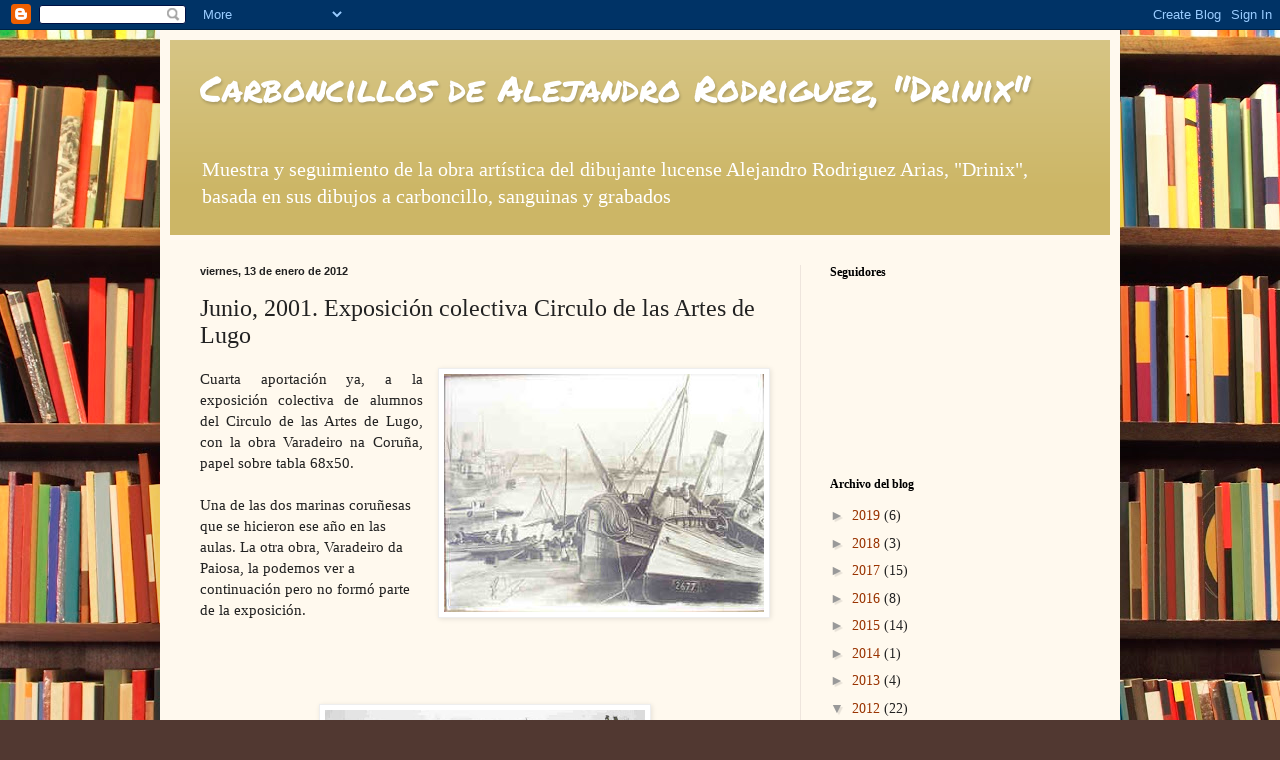

--- FILE ---
content_type: text/html; charset=UTF-8
request_url: https://carboncillosdrinix.blogspot.com/2012/01/junio-2001-exposicion-colectiva-circulo.html
body_size: 11805
content:
<!DOCTYPE html>
<html class='v2' dir='ltr' lang='es'>
<head>
<link href='https://www.blogger.com/static/v1/widgets/335934321-css_bundle_v2.css' rel='stylesheet' type='text/css'/>
<meta content='width=1100' name='viewport'/>
<meta content='text/html; charset=UTF-8' http-equiv='Content-Type'/>
<meta content='blogger' name='generator'/>
<link href='https://carboncillosdrinix.blogspot.com/favicon.ico' rel='icon' type='image/x-icon'/>
<link href='http://carboncillosdrinix.blogspot.com/2012/01/junio-2001-exposicion-colectiva-circulo.html' rel='canonical'/>
<link rel="alternate" type="application/atom+xml" title="Carboncillos de Alejandro Rodriguez, &quot;Drinix&quot; - Atom" href="https://carboncillosdrinix.blogspot.com/feeds/posts/default" />
<link rel="alternate" type="application/rss+xml" title="Carboncillos de Alejandro Rodriguez, &quot;Drinix&quot; - RSS" href="https://carboncillosdrinix.blogspot.com/feeds/posts/default?alt=rss" />
<link rel="service.post" type="application/atom+xml" title="Carboncillos de Alejandro Rodriguez, &quot;Drinix&quot; - Atom" href="https://www.blogger.com/feeds/2781426587486091639/posts/default" />

<link rel="alternate" type="application/atom+xml" title="Carboncillos de Alejandro Rodriguez, &quot;Drinix&quot; - Atom" href="https://carboncillosdrinix.blogspot.com/feeds/4918067610318420417/comments/default" />
<!--Can't find substitution for tag [blog.ieCssRetrofitLinks]-->
<link href='https://blogger.googleusercontent.com/img/b/R29vZ2xl/AVvXsEi5tjHXHCh6Av9UwPb80USyxws1ozybgbiAzCkfCa2kqX3E-f4k1tG_nckox7tQer_bQUHzj0t4OI9FmYt_QBJDVbjEwKTJfJt3x8TNtojOcwVA0KzxZx0G1xeAIWffM6QjmlquyosHUCRn/s320/Varadero+na+Coruna.jpg' rel='image_src'/>
<meta content='http://carboncillosdrinix.blogspot.com/2012/01/junio-2001-exposicion-colectiva-circulo.html' property='og:url'/>
<meta content='Junio, 2001. Exposición colectiva Circulo de las Artes de Lugo' property='og:title'/>
<meta content='Cuarta aportación ya, a la exposición colectiva de alumnos del Circulo de las Artes de Lugo, con la obra Varadeiro na Coruña, papel sobre ta...' property='og:description'/>
<meta content='https://blogger.googleusercontent.com/img/b/R29vZ2xl/AVvXsEi5tjHXHCh6Av9UwPb80USyxws1ozybgbiAzCkfCa2kqX3E-f4k1tG_nckox7tQer_bQUHzj0t4OI9FmYt_QBJDVbjEwKTJfJt3x8TNtojOcwVA0KzxZx0G1xeAIWffM6QjmlquyosHUCRn/w1200-h630-p-k-no-nu/Varadero+na+Coruna.jpg' property='og:image'/>
<title>Carboncillos de Alejandro Rodriguez, "Drinix": Junio, 2001. Exposición colectiva Circulo de las Artes de Lugo</title>
<style type='text/css'>@font-face{font-family:'Permanent Marker';font-style:normal;font-weight:400;font-display:swap;src:url(//fonts.gstatic.com/s/permanentmarker/v16/Fh4uPib9Iyv2ucM6pGQMWimMp004La2Cf5b6jlg.woff2)format('woff2');unicode-range:U+0000-00FF,U+0131,U+0152-0153,U+02BB-02BC,U+02C6,U+02DA,U+02DC,U+0304,U+0308,U+0329,U+2000-206F,U+20AC,U+2122,U+2191,U+2193,U+2212,U+2215,U+FEFF,U+FFFD;}</style>
<style id='page-skin-1' type='text/css'><!--
/*
-----------------------------------------------
Blogger Template Style
Name:     Simple
Designer: Blogger
URL:      www.blogger.com
----------------------------------------------- */
/* Content
----------------------------------------------- */
body {
font: normal normal 14px Georgia, Utopia, 'Palatino Linotype', Palatino, serif;
color: #222222;
background: #513831 url(//themes.googleusercontent.com/image?id=1KH22PlFqsiVYxboQNAoJjYmRbw5M4REHmdJbHT5M2x9zVMGrCqwSjZvaQW_A10KPc6Il) repeat scroll top center /* Credit: luoman (http://www.istockphoto.com/googleimages.php?id=11394138&amp;platform=blogger) */;
padding: 0 40px 40px 40px;
}
html body .region-inner {
min-width: 0;
max-width: 100%;
width: auto;
}
h2 {
font-size: 22px;
}
a:link {
text-decoration:none;
color: #993300;
}
a:visited {
text-decoration:none;
color: #888888;
}
a:hover {
text-decoration:underline;
color: #ff1900;
}
.body-fauxcolumn-outer .fauxcolumn-inner {
background: transparent none repeat scroll top left;
_background-image: none;
}
.body-fauxcolumn-outer .cap-top {
position: absolute;
z-index: 1;
height: 400px;
width: 100%;
}
.body-fauxcolumn-outer .cap-top .cap-left {
width: 100%;
background: transparent none repeat-x scroll top left;
_background-image: none;
}
.content-outer {
-moz-box-shadow: 0 0 40px rgba(0, 0, 0, .15);
-webkit-box-shadow: 0 0 5px rgba(0, 0, 0, .15);
-goog-ms-box-shadow: 0 0 10px #333333;
box-shadow: 0 0 40px rgba(0, 0, 0, .15);
margin-bottom: 1px;
}
.content-inner {
padding: 10px 10px;
}
.content-inner {
background-color: #fff9ee;
}
/* Header
----------------------------------------------- */
.header-outer {
background: #ccb666 url(//www.blogblog.com/1kt/simple/gradients_light.png) repeat-x scroll 0 -400px;
_background-image: none;
}
.Header h1 {
font: normal normal 36px Permanent Marker;
color: #ffffff;
text-shadow: 1px 2px 3px rgba(0, 0, 0, .2);
}
.Header h1 a {
color: #ffffff;
}
.Header .description {
font-size: 140%;
color: #ffffff;
}
.header-inner .Header .titlewrapper {
padding: 22px 30px;
}
.header-inner .Header .descriptionwrapper {
padding: 0 30px;
}
/* Tabs
----------------------------------------------- */
.tabs-inner .section:first-child {
border-top: 0 solid #eee5dd;
}
.tabs-inner .section:first-child ul {
margin-top: -0;
border-top: 0 solid #eee5dd;
border-left: 0 solid #eee5dd;
border-right: 0 solid #eee5dd;
}
.tabs-inner .widget ul {
background: #fff9ee none repeat-x scroll 0 -800px;
_background-image: none;
border-bottom: 1px solid #eee5dd;
margin-top: 0;
margin-left: -30px;
margin-right: -30px;
}
.tabs-inner .widget li a {
display: inline-block;
padding: .6em 1em;
font: normal normal 16px Georgia, Utopia, 'Palatino Linotype', Palatino, serif;
color: #998877;
border-left: 1px solid #fff9ee;
border-right: 1px solid #eee5dd;
}
.tabs-inner .widget li:first-child a {
border-left: none;
}
.tabs-inner .widget li.selected a, .tabs-inner .widget li a:hover {
color: #000000;
background-color: #fff9ee;
text-decoration: none;
}
/* Columns
----------------------------------------------- */
.main-outer {
border-top: 0 solid #eee5dd;
}
.fauxcolumn-left-outer .fauxcolumn-inner {
border-right: 1px solid #eee5dd;
}
.fauxcolumn-right-outer .fauxcolumn-inner {
border-left: 1px solid #eee5dd;
}
/* Headings
----------------------------------------------- */
div.widget > h2,
div.widget h2.title {
margin: 0 0 1em 0;
font: normal bold 12px Georgia, Utopia, 'Palatino Linotype', Palatino, serif;
color: #000000;
}
/* Widgets
----------------------------------------------- */
.widget .zippy {
color: #999999;
text-shadow: 2px 2px 1px rgba(0, 0, 0, .1);
}
.widget .popular-posts ul {
list-style: none;
}
/* Posts
----------------------------------------------- */
h2.date-header {
font: normal bold 11px Arial, Tahoma, Helvetica, FreeSans, sans-serif;
}
.date-header span {
background-color: transparent;
color: #222222;
padding: inherit;
letter-spacing: inherit;
margin: inherit;
}
.main-inner {
padding-top: 30px;
padding-bottom: 30px;
}
.main-inner .column-center-inner {
padding: 0 15px;
}
.main-inner .column-center-inner .section {
margin: 0 15px;
}
.post {
margin: 0 0 25px 0;
}
h3.post-title, .comments h4 {
font: normal normal 24px Georgia, Utopia, 'Palatino Linotype', Palatino, serif;
margin: .75em 0 0;
}
.post-body {
font-size: 110%;
line-height: 1.4;
position: relative;
}
.post-body img, .post-body .tr-caption-container, .Profile img, .Image img,
.BlogList .item-thumbnail img {
padding: 2px;
background: #ffffff;
border: 1px solid #eeeeee;
-moz-box-shadow: 1px 1px 5px rgba(0, 0, 0, .1);
-webkit-box-shadow: 1px 1px 5px rgba(0, 0, 0, .1);
box-shadow: 1px 1px 5px rgba(0, 0, 0, .1);
}
.post-body img, .post-body .tr-caption-container {
padding: 5px;
}
.post-body .tr-caption-container {
color: #222222;
}
.post-body .tr-caption-container img {
padding: 0;
background: transparent;
border: none;
-moz-box-shadow: 0 0 0 rgba(0, 0, 0, .1);
-webkit-box-shadow: 0 0 0 rgba(0, 0, 0, .1);
box-shadow: 0 0 0 rgba(0, 0, 0, .1);
}
.post-header {
margin: 0 0 1.5em;
line-height: 1.6;
font-size: 90%;
}
.post-footer {
margin: 20px -2px 0;
padding: 5px 10px;
color: #666555;
background-color: #eee9dd;
border-bottom: 1px solid #eeeeee;
line-height: 1.6;
font-size: 90%;
}
#comments .comment-author {
padding-top: 1.5em;
border-top: 1px solid #eee5dd;
background-position: 0 1.5em;
}
#comments .comment-author:first-child {
padding-top: 0;
border-top: none;
}
.avatar-image-container {
margin: .2em 0 0;
}
#comments .avatar-image-container img {
border: 1px solid #eeeeee;
}
/* Comments
----------------------------------------------- */
.comments .comments-content .icon.blog-author {
background-repeat: no-repeat;
background-image: url([data-uri]);
}
.comments .comments-content .loadmore a {
border-top: 1px solid #999999;
border-bottom: 1px solid #999999;
}
.comments .comment-thread.inline-thread {
background-color: #eee9dd;
}
.comments .continue {
border-top: 2px solid #999999;
}
/* Accents
---------------------------------------------- */
.section-columns td.columns-cell {
border-left: 1px solid #eee5dd;
}
.blog-pager {
background: transparent none no-repeat scroll top center;
}
.blog-pager-older-link, .home-link,
.blog-pager-newer-link {
background-color: #fff9ee;
padding: 5px;
}
.footer-outer {
border-top: 0 dashed #bbbbbb;
}
/* Mobile
----------------------------------------------- */
body.mobile  {
background-size: auto;
}
.mobile .body-fauxcolumn-outer {
background: transparent none repeat scroll top left;
}
.mobile .body-fauxcolumn-outer .cap-top {
background-size: 100% auto;
}
.mobile .content-outer {
-webkit-box-shadow: 0 0 3px rgba(0, 0, 0, .15);
box-shadow: 0 0 3px rgba(0, 0, 0, .15);
}
.mobile .tabs-inner .widget ul {
margin-left: 0;
margin-right: 0;
}
.mobile .post {
margin: 0;
}
.mobile .main-inner .column-center-inner .section {
margin: 0;
}
.mobile .date-header span {
padding: 0.1em 10px;
margin: 0 -10px;
}
.mobile h3.post-title {
margin: 0;
}
.mobile .blog-pager {
background: transparent none no-repeat scroll top center;
}
.mobile .footer-outer {
border-top: none;
}
.mobile .main-inner, .mobile .footer-inner {
background-color: #fff9ee;
}
.mobile-index-contents {
color: #222222;
}
.mobile-link-button {
background-color: #993300;
}
.mobile-link-button a:link, .mobile-link-button a:visited {
color: #ffffff;
}
.mobile .tabs-inner .section:first-child {
border-top: none;
}
.mobile .tabs-inner .PageList .widget-content {
background-color: #fff9ee;
color: #000000;
border-top: 1px solid #eee5dd;
border-bottom: 1px solid #eee5dd;
}
.mobile .tabs-inner .PageList .widget-content .pagelist-arrow {
border-left: 1px solid #eee5dd;
}

--></style>
<style id='template-skin-1' type='text/css'><!--
body {
min-width: 960px;
}
.content-outer, .content-fauxcolumn-outer, .region-inner {
min-width: 960px;
max-width: 960px;
_width: 960px;
}
.main-inner .columns {
padding-left: 0px;
padding-right: 310px;
}
.main-inner .fauxcolumn-center-outer {
left: 0px;
right: 310px;
/* IE6 does not respect left and right together */
_width: expression(this.parentNode.offsetWidth -
parseInt("0px") -
parseInt("310px") + 'px');
}
.main-inner .fauxcolumn-left-outer {
width: 0px;
}
.main-inner .fauxcolumn-right-outer {
width: 310px;
}
.main-inner .column-left-outer {
width: 0px;
right: 100%;
margin-left: -0px;
}
.main-inner .column-right-outer {
width: 310px;
margin-right: -310px;
}
#layout {
min-width: 0;
}
#layout .content-outer {
min-width: 0;
width: 800px;
}
#layout .region-inner {
min-width: 0;
width: auto;
}
body#layout div.add_widget {
padding: 8px;
}
body#layout div.add_widget a {
margin-left: 32px;
}
--></style>
<style>
    body {background-image:url(\/\/themes.googleusercontent.com\/image?id=1KH22PlFqsiVYxboQNAoJjYmRbw5M4REHmdJbHT5M2x9zVMGrCqwSjZvaQW_A10KPc6Il);}
    
@media (max-width: 200px) { body {background-image:url(\/\/themes.googleusercontent.com\/image?id=1KH22PlFqsiVYxboQNAoJjYmRbw5M4REHmdJbHT5M2x9zVMGrCqwSjZvaQW_A10KPc6Il&options=w200);}}
@media (max-width: 400px) and (min-width: 201px) { body {background-image:url(\/\/themes.googleusercontent.com\/image?id=1KH22PlFqsiVYxboQNAoJjYmRbw5M4REHmdJbHT5M2x9zVMGrCqwSjZvaQW_A10KPc6Il&options=w400);}}
@media (max-width: 800px) and (min-width: 401px) { body {background-image:url(\/\/themes.googleusercontent.com\/image?id=1KH22PlFqsiVYxboQNAoJjYmRbw5M4REHmdJbHT5M2x9zVMGrCqwSjZvaQW_A10KPc6Il&options=w800);}}
@media (max-width: 1200px) and (min-width: 801px) { body {background-image:url(\/\/themes.googleusercontent.com\/image?id=1KH22PlFqsiVYxboQNAoJjYmRbw5M4REHmdJbHT5M2x9zVMGrCqwSjZvaQW_A10KPc6Il&options=w1200);}}
/* Last tag covers anything over one higher than the previous max-size cap. */
@media (min-width: 1201px) { body {background-image:url(\/\/themes.googleusercontent.com\/image?id=1KH22PlFqsiVYxboQNAoJjYmRbw5M4REHmdJbHT5M2x9zVMGrCqwSjZvaQW_A10KPc6Il&options=w1600);}}
  </style>
<link href='https://www.blogger.com/dyn-css/authorization.css?targetBlogID=2781426587486091639&amp;zx=d3fd4a27-d7b4-41b6-b7a5-415a43d55af4' media='none' onload='if(media!=&#39;all&#39;)media=&#39;all&#39;' rel='stylesheet'/><noscript><link href='https://www.blogger.com/dyn-css/authorization.css?targetBlogID=2781426587486091639&amp;zx=d3fd4a27-d7b4-41b6-b7a5-415a43d55af4' rel='stylesheet'/></noscript>
<meta name='google-adsense-platform-account' content='ca-host-pub-1556223355139109'/>
<meta name='google-adsense-platform-domain' content='blogspot.com'/>

</head>
<body class='loading variant-literate'>
<div class='navbar section' id='navbar' name='Barra de navegación'><div class='widget Navbar' data-version='1' id='Navbar1'><script type="text/javascript">
    function setAttributeOnload(object, attribute, val) {
      if(window.addEventListener) {
        window.addEventListener('load',
          function(){ object[attribute] = val; }, false);
      } else {
        window.attachEvent('onload', function(){ object[attribute] = val; });
      }
    }
  </script>
<div id="navbar-iframe-container"></div>
<script type="text/javascript" src="https://apis.google.com/js/platform.js"></script>
<script type="text/javascript">
      gapi.load("gapi.iframes:gapi.iframes.style.bubble", function() {
        if (gapi.iframes && gapi.iframes.getContext) {
          gapi.iframes.getContext().openChild({
              url: 'https://www.blogger.com/navbar/2781426587486091639?po\x3d4918067610318420417\x26origin\x3dhttps://carboncillosdrinix.blogspot.com',
              where: document.getElementById("navbar-iframe-container"),
              id: "navbar-iframe"
          });
        }
      });
    </script><script type="text/javascript">
(function() {
var script = document.createElement('script');
script.type = 'text/javascript';
script.src = '//pagead2.googlesyndication.com/pagead/js/google_top_exp.js';
var head = document.getElementsByTagName('head')[0];
if (head) {
head.appendChild(script);
}})();
</script>
</div></div>
<div class='body-fauxcolumns'>
<div class='fauxcolumn-outer body-fauxcolumn-outer'>
<div class='cap-top'>
<div class='cap-left'></div>
<div class='cap-right'></div>
</div>
<div class='fauxborder-left'>
<div class='fauxborder-right'></div>
<div class='fauxcolumn-inner'>
</div>
</div>
<div class='cap-bottom'>
<div class='cap-left'></div>
<div class='cap-right'></div>
</div>
</div>
</div>
<div class='content'>
<div class='content-fauxcolumns'>
<div class='fauxcolumn-outer content-fauxcolumn-outer'>
<div class='cap-top'>
<div class='cap-left'></div>
<div class='cap-right'></div>
</div>
<div class='fauxborder-left'>
<div class='fauxborder-right'></div>
<div class='fauxcolumn-inner'>
</div>
</div>
<div class='cap-bottom'>
<div class='cap-left'></div>
<div class='cap-right'></div>
</div>
</div>
</div>
<div class='content-outer'>
<div class='content-cap-top cap-top'>
<div class='cap-left'></div>
<div class='cap-right'></div>
</div>
<div class='fauxborder-left content-fauxborder-left'>
<div class='fauxborder-right content-fauxborder-right'></div>
<div class='content-inner'>
<header>
<div class='header-outer'>
<div class='header-cap-top cap-top'>
<div class='cap-left'></div>
<div class='cap-right'></div>
</div>
<div class='fauxborder-left header-fauxborder-left'>
<div class='fauxborder-right header-fauxborder-right'></div>
<div class='region-inner header-inner'>
<div class='header section' id='header' name='Cabecera'><div class='widget Header' data-version='1' id='Header1'>
<div id='header-inner'>
<div class='titlewrapper'>
<h1 class='title'>
<a href='https://carboncillosdrinix.blogspot.com/'>
Carboncillos de Alejandro Rodriguez, "Drinix"
</a>
</h1>
</div>
<div class='descriptionwrapper'>
<p class='description'><span>Muestra y seguimiento de la obra artística del dibujante lucense Alejandro Rodriguez Arias, "Drinix", basada en sus dibujos a carboncillo, sanguinas y grabados</span></p>
</div>
</div>
</div></div>
</div>
</div>
<div class='header-cap-bottom cap-bottom'>
<div class='cap-left'></div>
<div class='cap-right'></div>
</div>
</div>
</header>
<div class='tabs-outer'>
<div class='tabs-cap-top cap-top'>
<div class='cap-left'></div>
<div class='cap-right'></div>
</div>
<div class='fauxborder-left tabs-fauxborder-left'>
<div class='fauxborder-right tabs-fauxborder-right'></div>
<div class='region-inner tabs-inner'>
<div class='tabs no-items section' id='crosscol' name='Multicolumnas'></div>
<div class='tabs no-items section' id='crosscol-overflow' name='Cross-Column 2'></div>
</div>
</div>
<div class='tabs-cap-bottom cap-bottom'>
<div class='cap-left'></div>
<div class='cap-right'></div>
</div>
</div>
<div class='main-outer'>
<div class='main-cap-top cap-top'>
<div class='cap-left'></div>
<div class='cap-right'></div>
</div>
<div class='fauxborder-left main-fauxborder-left'>
<div class='fauxborder-right main-fauxborder-right'></div>
<div class='region-inner main-inner'>
<div class='columns fauxcolumns'>
<div class='fauxcolumn-outer fauxcolumn-center-outer'>
<div class='cap-top'>
<div class='cap-left'></div>
<div class='cap-right'></div>
</div>
<div class='fauxborder-left'>
<div class='fauxborder-right'></div>
<div class='fauxcolumn-inner'>
</div>
</div>
<div class='cap-bottom'>
<div class='cap-left'></div>
<div class='cap-right'></div>
</div>
</div>
<div class='fauxcolumn-outer fauxcolumn-left-outer'>
<div class='cap-top'>
<div class='cap-left'></div>
<div class='cap-right'></div>
</div>
<div class='fauxborder-left'>
<div class='fauxborder-right'></div>
<div class='fauxcolumn-inner'>
</div>
</div>
<div class='cap-bottom'>
<div class='cap-left'></div>
<div class='cap-right'></div>
</div>
</div>
<div class='fauxcolumn-outer fauxcolumn-right-outer'>
<div class='cap-top'>
<div class='cap-left'></div>
<div class='cap-right'></div>
</div>
<div class='fauxborder-left'>
<div class='fauxborder-right'></div>
<div class='fauxcolumn-inner'>
</div>
</div>
<div class='cap-bottom'>
<div class='cap-left'></div>
<div class='cap-right'></div>
</div>
</div>
<!-- corrects IE6 width calculation -->
<div class='columns-inner'>
<div class='column-center-outer'>
<div class='column-center-inner'>
<div class='main section' id='main' name='Principal'><div class='widget Blog' data-version='1' id='Blog1'>
<div class='blog-posts hfeed'>

          <div class="date-outer">
        
<h2 class='date-header'><span>viernes, 13 de enero de 2012</span></h2>

          <div class="date-posts">
        
<div class='post-outer'>
<div class='post hentry uncustomized-post-template' itemprop='blogPost' itemscope='itemscope' itemtype='http://schema.org/BlogPosting'>
<meta content='https://blogger.googleusercontent.com/img/b/R29vZ2xl/AVvXsEi5tjHXHCh6Av9UwPb80USyxws1ozybgbiAzCkfCa2kqX3E-f4k1tG_nckox7tQer_bQUHzj0t4OI9FmYt_QBJDVbjEwKTJfJt3x8TNtojOcwVA0KzxZx0G1xeAIWffM6QjmlquyosHUCRn/s320/Varadero+na+Coruna.jpg' itemprop='image_url'/>
<meta content='2781426587486091639' itemprop='blogId'/>
<meta content='4918067610318420417' itemprop='postId'/>
<a name='4918067610318420417'></a>
<h3 class='post-title entry-title' itemprop='name'>
Junio, 2001. Exposición colectiva Circulo de las Artes de Lugo
</h3>
<div class='post-header'>
<div class='post-header-line-1'></div>
</div>
<div class='post-body entry-content' id='post-body-4918067610318420417' itemprop='description articleBody'>
<div class="separator" style="clear: both; text-align: center;"><a href="https://blogger.googleusercontent.com/img/b/R29vZ2xl/AVvXsEi5tjHXHCh6Av9UwPb80USyxws1ozybgbiAzCkfCa2kqX3E-f4k1tG_nckox7tQer_bQUHzj0t4OI9FmYt_QBJDVbjEwKTJfJt3x8TNtojOcwVA0KzxZx0G1xeAIWffM6QjmlquyosHUCRn/s1600/Varadero+na+Coruna.jpg" imageanchor="1" style="clear: right; float: right; margin-bottom: 1em; margin-left: 1em;"><img border="0" height="238" src="https://blogger.googleusercontent.com/img/b/R29vZ2xl/AVvXsEi5tjHXHCh6Av9UwPb80USyxws1ozybgbiAzCkfCa2kqX3E-f4k1tG_nckox7tQer_bQUHzj0t4OI9FmYt_QBJDVbjEwKTJfJt3x8TNtojOcwVA0KzxZx0G1xeAIWffM6QjmlquyosHUCRn/s320/Varadero+na+Coruna.jpg" width="320" /></a></div><div style="text-align: justify;">Cuarta aportación ya, a la exposición colectiva de alumnos del Circulo de las Artes de Lugo, con la obra Varadeiro na Coruña, papel sobre tabla 68x50.</div><div style="text-align: justify;"><br />
</div>Una de las dos marinas coruñesas que se hicieron ese año en las aulas. La otra obra, Varadeiro da Paiosa, la podemos ver a continuación pero no formó parte de la exposición.<br />
<br />
<br />
<br />
<br />
<div class="separator" style="clear: both; text-align: center;"><a href="https://blogger.googleusercontent.com/img/b/R29vZ2xl/AVvXsEgg9itWsIz0YMp9728EPDkcon2wIS1Y_sVe7JyS5mCFWR-nkhfkbbaL1SI4fp4qUIBgh2YOOUO_3atKS6uyjKF_TBzwAZITWZnGBnv6QzhlNXDgBuG6SbhMe16RYj_ocBE-2K23w8jXTv2j/s1600/Varadeiro+da+Pallosa.jpg" imageanchor="1" style="margin-left: 1em; margin-right: 1em;"><img border="0" height="227" src="https://blogger.googleusercontent.com/img/b/R29vZ2xl/AVvXsEgg9itWsIz0YMp9728EPDkcon2wIS1Y_sVe7JyS5mCFWR-nkhfkbbaL1SI4fp4qUIBgh2YOOUO_3atKS6uyjKF_TBzwAZITWZnGBnv6QzhlNXDgBuG6SbhMe16RYj_ocBE-2K23w8jXTv2j/s320/Varadeiro+da+Pallosa.jpg" width="320" /></a></div><div style="text-align: center;">Varadeiro da Paiosa</div><div style="text-align: center;">Carboncillo</div><div style="text-align: center;">Papel sobre tabla 65x50<br />
<div style="text-align: justify;"><br />
</div><div style="text-align: justify;">Otras obras de ese curso fueron las de la serie dedicada a Santiago de Compostela que podemos ver a continuación.</div><div class="separator" style="clear: both; text-align: center;"><a href="https://blogger.googleusercontent.com/img/b/R29vZ2xl/AVvXsEi9iK7fH__-C3pnIDYBAQcArNzx80UtI1PD1Md-DFrq8Iy9evkPI27jkbWiYEmK91KFkL2DFPkD6HeT3nCRPdS8S01VmJre2rgC5ijMcE-NYc379U_INgUgocizyDvb7GszbiMiSlUvpueC/s1600/Praza+das+Praterias.jpg" imageanchor="1" style="margin-left: 1em; margin-right: 1em;"><img border="0" height="320" src="https://blogger.googleusercontent.com/img/b/R29vZ2xl/AVvXsEi9iK7fH__-C3pnIDYBAQcArNzx80UtI1PD1Md-DFrq8Iy9evkPI27jkbWiYEmK91KFkL2DFPkD6HeT3nCRPdS8S01VmJre2rgC5ijMcE-NYc379U_INgUgocizyDvb7GszbiMiSlUvpueC/s320/Praza+das+Praterias.jpg" width="221" /></a></div><div style="text-align: center;">Praza das Praterías</div><div style="text-align: center;">Carboncillo</div><div style="text-align: center;">Papel sobre Cartón Pluma 50x68</div><div style="text-align: center;"><br />
</div><div class="separator" style="clear: both; text-align: center;"><a href="https://blogger.googleusercontent.com/img/b/R29vZ2xl/AVvXsEiJgXSZ-CKHc8ELaQR8IYeMAdjPN8STraNcfW_3ChrWgXQHCF-8zEnYjgzuMpDVw4MX9VYiuru4m17QC4t-ReEiKHckwkMPVYdOeT017E7A4C_7PLwc-aLPG5dpRCW4qW4YP6gufz39i_0M/s1600/Praza+Miguel+de+Cervantes.jpg" imageanchor="1" style="margin-left: 1em; margin-right: 1em;"><img border="0" height="320" src="https://blogger.googleusercontent.com/img/b/R29vZ2xl/AVvXsEiJgXSZ-CKHc8ELaQR8IYeMAdjPN8STraNcfW_3ChrWgXQHCF-8zEnYjgzuMpDVw4MX9VYiuru4m17QC4t-ReEiKHckwkMPVYdOeT017E7A4C_7PLwc-aLPG5dpRCW4qW4YP6gufz39i_0M/s320/Praza+Miguel+de+Cervantes.jpg" width="229" /></a></div><div style="text-align: center;">Praza Miguel de Cervantes</div><div style="text-align: center;">Carboncillo</div><div style="text-align: center;">Papel sobre Carton Pluma 50x68</div><div style="text-align: center;"><br />
</div><div class="separator" style="clear: both; text-align: center;"><a href="https://blogger.googleusercontent.com/img/b/R29vZ2xl/AVvXsEhcA7vZzeY_z-mdPI0FiIuPgOeJM8dylfcQd4vEBbgCVzrjAeVHYzK4nhSVl4x8r93SWxErh1EgvC0-5yaB0TpKW07Ri3qjyWySgeEnri5nsc8wnywHMh5OWkj2YTs_zzJScCdoK4956B3g/s1600/Fonte+das+praterias.jpg" imageanchor="1" style="margin-left: 1em; margin-right: 1em;"><img border="0" height="217" src="https://blogger.googleusercontent.com/img/b/R29vZ2xl/AVvXsEhcA7vZzeY_z-mdPI0FiIuPgOeJM8dylfcQd4vEBbgCVzrjAeVHYzK4nhSVl4x8r93SWxErh1EgvC0-5yaB0TpKW07Ri3qjyWySgeEnri5nsc8wnywHMh5OWkj2YTs_zzJScCdoK4956B3g/s320/Fonte+das+praterias.jpg" width="320" /></a></div><div style="text-align: center;">Fonte das Praterías</div><div style="text-align: center;">Carboncillo</div><div style="text-align: center;">Papel sobre Cartón Pluma 68x50<br />
<br />
<div class="separator" style="clear: both; text-align: center;"><a href="https://blogger.googleusercontent.com/img/b/R29vZ2xl/AVvXsEijqmexhqXN577dZkcrtooRmObmYFoP9hkI8uRbeGlcvrjYCxHwncF56wOAbFq_gNoAWinBO1iQ0bGZnmAxolMhSXj0e1j1hqeOwaoYyfMCY4GQrbdHv8ZtXIJwnf_0pfxG6hgV07JtINVx/s1600/aperta.jpg" imageanchor="1" style="margin-left: 1em; margin-right: 1em;"><img border="0" height="320" src="https://blogger.googleusercontent.com/img/b/R29vZ2xl/AVvXsEijqmexhqXN577dZkcrtooRmObmYFoP9hkI8uRbeGlcvrjYCxHwncF56wOAbFq_gNoAWinBO1iQ0bGZnmAxolMhSXj0e1j1hqeOwaoYyfMCY4GQrbdHv8ZtXIJwnf_0pfxG6hgV07JtINVx/s320/aperta.jpg" width="226" /></a></div>Aperta<br />
Carboncillo<br />
Papel sobre Cartón Pluma 50x68</div><div style="text-align: center;"><br />
</div><div style="text-align: center;"><br />
</div></div>
<div style='clear: both;'></div>
</div>
<div class='post-footer'>
<div class='post-footer-line post-footer-line-1'>
<span class='post-author vcard'>
Publicado por
<span class='fn' itemprop='author' itemscope='itemscope' itemtype='http://schema.org/Person'>
<meta content='https://www.blogger.com/profile/06852848567296159162' itemprop='url'/>
<a class='g-profile' href='https://www.blogger.com/profile/06852848567296159162' rel='author' title='author profile'>
<span itemprop='name'>Drinix</span>
</a>
</span>
</span>
<span class='post-timestamp'>
en
<meta content='http://carboncillosdrinix.blogspot.com/2012/01/junio-2001-exposicion-colectiva-circulo.html' itemprop='url'/>
<a class='timestamp-link' href='https://carboncillosdrinix.blogspot.com/2012/01/junio-2001-exposicion-colectiva-circulo.html' rel='bookmark' title='permanent link'><abbr class='published' itemprop='datePublished' title='2012-01-13T08:43:00-08:00'>8:43</abbr></a>
</span>
<span class='post-comment-link'>
</span>
<span class='post-icons'>
<span class='item-control blog-admin pid-1903472067'>
<a href='https://www.blogger.com/post-edit.g?blogID=2781426587486091639&postID=4918067610318420417&from=pencil' title='Editar entrada'>
<img alt='' class='icon-action' height='18' src='https://resources.blogblog.com/img/icon18_edit_allbkg.gif' width='18'/>
</a>
</span>
</span>
<div class='post-share-buttons goog-inline-block'>
<a class='goog-inline-block share-button sb-email' href='https://www.blogger.com/share-post.g?blogID=2781426587486091639&postID=4918067610318420417&target=email' target='_blank' title='Enviar por correo electrónico'><span class='share-button-link-text'>Enviar por correo electrónico</span></a><a class='goog-inline-block share-button sb-blog' href='https://www.blogger.com/share-post.g?blogID=2781426587486091639&postID=4918067610318420417&target=blog' onclick='window.open(this.href, "_blank", "height=270,width=475"); return false;' target='_blank' title='Escribe un blog'><span class='share-button-link-text'>Escribe un blog</span></a><a class='goog-inline-block share-button sb-twitter' href='https://www.blogger.com/share-post.g?blogID=2781426587486091639&postID=4918067610318420417&target=twitter' target='_blank' title='Compartir en X'><span class='share-button-link-text'>Compartir en X</span></a><a class='goog-inline-block share-button sb-facebook' href='https://www.blogger.com/share-post.g?blogID=2781426587486091639&postID=4918067610318420417&target=facebook' onclick='window.open(this.href, "_blank", "height=430,width=640"); return false;' target='_blank' title='Compartir con Facebook'><span class='share-button-link-text'>Compartir con Facebook</span></a><a class='goog-inline-block share-button sb-pinterest' href='https://www.blogger.com/share-post.g?blogID=2781426587486091639&postID=4918067610318420417&target=pinterest' target='_blank' title='Compartir en Pinterest'><span class='share-button-link-text'>Compartir en Pinterest</span></a>
</div>
</div>
<div class='post-footer-line post-footer-line-2'>
<span class='post-labels'>
</span>
</div>
<div class='post-footer-line post-footer-line-3'>
<span class='post-location'>
</span>
</div>
</div>
</div>
<div class='comments' id='comments'>
<a name='comments'></a>
<h4>No hay comentarios:</h4>
<div id='Blog1_comments-block-wrapper'>
<dl class='avatar-comment-indent' id='comments-block'>
</dl>
</div>
<p class='comment-footer'>
<div class='comment-form'>
<a name='comment-form'></a>
<h4 id='comment-post-message'>Publicar un comentario</h4>
<p>
</p>
<a href='https://www.blogger.com/comment/frame/2781426587486091639?po=4918067610318420417&hl=es&saa=85391&origin=https://carboncillosdrinix.blogspot.com' id='comment-editor-src'></a>
<iframe allowtransparency='true' class='blogger-iframe-colorize blogger-comment-from-post' frameborder='0' height='410px' id='comment-editor' name='comment-editor' src='' width='100%'></iframe>
<script src='https://www.blogger.com/static/v1/jsbin/2830521187-comment_from_post_iframe.js' type='text/javascript'></script>
<script type='text/javascript'>
      BLOG_CMT_createIframe('https://www.blogger.com/rpc_relay.html');
    </script>
</div>
</p>
</div>
</div>

        </div></div>
      
</div>
<div class='blog-pager' id='blog-pager'>
<span id='blog-pager-newer-link'>
<a class='blog-pager-newer-link' href='https://carboncillosdrinix.blogspot.com/2012/01/junio-2002-exposicion-colectiva-circulo.html' id='Blog1_blog-pager-newer-link' title='Entrada más reciente'>Entrada más reciente</a>
</span>
<span id='blog-pager-older-link'>
<a class='blog-pager-older-link' href='https://carboncillosdrinix.blogspot.com/2012/01/junio-2000-exposicion-colectiva-circulo.html' id='Blog1_blog-pager-older-link' title='Entrada antigua'>Entrada antigua</a>
</span>
<a class='home-link' href='https://carboncillosdrinix.blogspot.com/'>Inicio</a>
</div>
<div class='clear'></div>
<div class='post-feeds'>
<div class='feed-links'>
Suscribirse a:
<a class='feed-link' href='https://carboncillosdrinix.blogspot.com/feeds/4918067610318420417/comments/default' target='_blank' type='application/atom+xml'>Enviar comentarios (Atom)</a>
</div>
</div>
</div></div>
</div>
</div>
<div class='column-left-outer'>
<div class='column-left-inner'>
<aside>
</aside>
</div>
</div>
<div class='column-right-outer'>
<div class='column-right-inner'>
<aside>
<div class='sidebar section' id='sidebar-right-1'><div class='widget Followers' data-version='1' id='Followers1'>
<h2 class='title'>Seguidores</h2>
<div class='widget-content'>
<div id='Followers1-wrapper'>
<div style='margin-right:2px;'>
<div><script type="text/javascript" src="https://apis.google.com/js/platform.js"></script>
<div id="followers-iframe-container"></div>
<script type="text/javascript">
    window.followersIframe = null;
    function followersIframeOpen(url) {
      gapi.load("gapi.iframes", function() {
        if (gapi.iframes && gapi.iframes.getContext) {
          window.followersIframe = gapi.iframes.getContext().openChild({
            url: url,
            where: document.getElementById("followers-iframe-container"),
            messageHandlersFilter: gapi.iframes.CROSS_ORIGIN_IFRAMES_FILTER,
            messageHandlers: {
              '_ready': function(obj) {
                window.followersIframe.getIframeEl().height = obj.height;
              },
              'reset': function() {
                window.followersIframe.close();
                followersIframeOpen("https://www.blogger.com/followers/frame/2781426587486091639?colors\x3dCgt0cmFuc3BhcmVudBILdHJhbnNwYXJlbnQaByMyMjIyMjIiByM5OTMzMDAqByNmZmY5ZWUyByMwMDAwMDA6ByMyMjIyMjJCByM5OTMzMDBKByM5OTk5OTlSByM5OTMzMDBaC3RyYW5zcGFyZW50\x26pageSize\x3d21\x26hl\x3des\x26origin\x3dhttps://carboncillosdrinix.blogspot.com");
              },
              'open': function(url) {
                window.followersIframe.close();
                followersIframeOpen(url);
              }
            }
          });
        }
      });
    }
    followersIframeOpen("https://www.blogger.com/followers/frame/2781426587486091639?colors\x3dCgt0cmFuc3BhcmVudBILdHJhbnNwYXJlbnQaByMyMjIyMjIiByM5OTMzMDAqByNmZmY5ZWUyByMwMDAwMDA6ByMyMjIyMjJCByM5OTMzMDBKByM5OTk5OTlSByM5OTMzMDBaC3RyYW5zcGFyZW50\x26pageSize\x3d21\x26hl\x3des\x26origin\x3dhttps://carboncillosdrinix.blogspot.com");
  </script></div>
</div>
</div>
<div class='clear'></div>
</div>
</div><div class='widget BlogArchive' data-version='1' id='BlogArchive1'>
<h2>Archivo del blog</h2>
<div class='widget-content'>
<div id='ArchiveList'>
<div id='BlogArchive1_ArchiveList'>
<ul class='hierarchy'>
<li class='archivedate collapsed'>
<a class='toggle' href='javascript:void(0)'>
<span class='zippy'>

        &#9658;&#160;
      
</span>
</a>
<a class='post-count-link' href='https://carboncillosdrinix.blogspot.com/2019/'>
2019
</a>
<span class='post-count' dir='ltr'>(6)</span>
<ul class='hierarchy'>
<li class='archivedate collapsed'>
<a class='toggle' href='javascript:void(0)'>
<span class='zippy'>

        &#9658;&#160;
      
</span>
</a>
<a class='post-count-link' href='https://carboncillosdrinix.blogspot.com/2019/08/'>
agosto
</a>
<span class='post-count' dir='ltr'>(1)</span>
</li>
</ul>
<ul class='hierarchy'>
<li class='archivedate collapsed'>
<a class='toggle' href='javascript:void(0)'>
<span class='zippy'>

        &#9658;&#160;
      
</span>
</a>
<a class='post-count-link' href='https://carboncillosdrinix.blogspot.com/2019/06/'>
junio
</a>
<span class='post-count' dir='ltr'>(3)</span>
</li>
</ul>
<ul class='hierarchy'>
<li class='archivedate collapsed'>
<a class='toggle' href='javascript:void(0)'>
<span class='zippy'>

        &#9658;&#160;
      
</span>
</a>
<a class='post-count-link' href='https://carboncillosdrinix.blogspot.com/2019/02/'>
febrero
</a>
<span class='post-count' dir='ltr'>(2)</span>
</li>
</ul>
</li>
</ul>
<ul class='hierarchy'>
<li class='archivedate collapsed'>
<a class='toggle' href='javascript:void(0)'>
<span class='zippy'>

        &#9658;&#160;
      
</span>
</a>
<a class='post-count-link' href='https://carboncillosdrinix.blogspot.com/2018/'>
2018
</a>
<span class='post-count' dir='ltr'>(3)</span>
<ul class='hierarchy'>
<li class='archivedate collapsed'>
<a class='toggle' href='javascript:void(0)'>
<span class='zippy'>

        &#9658;&#160;
      
</span>
</a>
<a class='post-count-link' href='https://carboncillosdrinix.blogspot.com/2018/11/'>
noviembre
</a>
<span class='post-count' dir='ltr'>(1)</span>
</li>
</ul>
<ul class='hierarchy'>
<li class='archivedate collapsed'>
<a class='toggle' href='javascript:void(0)'>
<span class='zippy'>

        &#9658;&#160;
      
</span>
</a>
<a class='post-count-link' href='https://carboncillosdrinix.blogspot.com/2018/10/'>
octubre
</a>
<span class='post-count' dir='ltr'>(1)</span>
</li>
</ul>
<ul class='hierarchy'>
<li class='archivedate collapsed'>
<a class='toggle' href='javascript:void(0)'>
<span class='zippy'>

        &#9658;&#160;
      
</span>
</a>
<a class='post-count-link' href='https://carboncillosdrinix.blogspot.com/2018/07/'>
julio
</a>
<span class='post-count' dir='ltr'>(1)</span>
</li>
</ul>
</li>
</ul>
<ul class='hierarchy'>
<li class='archivedate collapsed'>
<a class='toggle' href='javascript:void(0)'>
<span class='zippy'>

        &#9658;&#160;
      
</span>
</a>
<a class='post-count-link' href='https://carboncillosdrinix.blogspot.com/2017/'>
2017
</a>
<span class='post-count' dir='ltr'>(15)</span>
<ul class='hierarchy'>
<li class='archivedate collapsed'>
<a class='toggle' href='javascript:void(0)'>
<span class='zippy'>

        &#9658;&#160;
      
</span>
</a>
<a class='post-count-link' href='https://carboncillosdrinix.blogspot.com/2017/12/'>
diciembre
</a>
<span class='post-count' dir='ltr'>(1)</span>
</li>
</ul>
<ul class='hierarchy'>
<li class='archivedate collapsed'>
<a class='toggle' href='javascript:void(0)'>
<span class='zippy'>

        &#9658;&#160;
      
</span>
</a>
<a class='post-count-link' href='https://carboncillosdrinix.blogspot.com/2017/06/'>
junio
</a>
<span class='post-count' dir='ltr'>(1)</span>
</li>
</ul>
<ul class='hierarchy'>
<li class='archivedate collapsed'>
<a class='toggle' href='javascript:void(0)'>
<span class='zippy'>

        &#9658;&#160;
      
</span>
</a>
<a class='post-count-link' href='https://carboncillosdrinix.blogspot.com/2017/04/'>
abril
</a>
<span class='post-count' dir='ltr'>(2)</span>
</li>
</ul>
<ul class='hierarchy'>
<li class='archivedate collapsed'>
<a class='toggle' href='javascript:void(0)'>
<span class='zippy'>

        &#9658;&#160;
      
</span>
</a>
<a class='post-count-link' href='https://carboncillosdrinix.blogspot.com/2017/03/'>
marzo
</a>
<span class='post-count' dir='ltr'>(3)</span>
</li>
</ul>
<ul class='hierarchy'>
<li class='archivedate collapsed'>
<a class='toggle' href='javascript:void(0)'>
<span class='zippy'>

        &#9658;&#160;
      
</span>
</a>
<a class='post-count-link' href='https://carboncillosdrinix.blogspot.com/2017/02/'>
febrero
</a>
<span class='post-count' dir='ltr'>(5)</span>
</li>
</ul>
<ul class='hierarchy'>
<li class='archivedate collapsed'>
<a class='toggle' href='javascript:void(0)'>
<span class='zippy'>

        &#9658;&#160;
      
</span>
</a>
<a class='post-count-link' href='https://carboncillosdrinix.blogspot.com/2017/01/'>
enero
</a>
<span class='post-count' dir='ltr'>(3)</span>
</li>
</ul>
</li>
</ul>
<ul class='hierarchy'>
<li class='archivedate collapsed'>
<a class='toggle' href='javascript:void(0)'>
<span class='zippy'>

        &#9658;&#160;
      
</span>
</a>
<a class='post-count-link' href='https://carboncillosdrinix.blogspot.com/2016/'>
2016
</a>
<span class='post-count' dir='ltr'>(8)</span>
<ul class='hierarchy'>
<li class='archivedate collapsed'>
<a class='toggle' href='javascript:void(0)'>
<span class='zippy'>

        &#9658;&#160;
      
</span>
</a>
<a class='post-count-link' href='https://carboncillosdrinix.blogspot.com/2016/11/'>
noviembre
</a>
<span class='post-count' dir='ltr'>(4)</span>
</li>
</ul>
<ul class='hierarchy'>
<li class='archivedate collapsed'>
<a class='toggle' href='javascript:void(0)'>
<span class='zippy'>

        &#9658;&#160;
      
</span>
</a>
<a class='post-count-link' href='https://carboncillosdrinix.blogspot.com/2016/01/'>
enero
</a>
<span class='post-count' dir='ltr'>(4)</span>
</li>
</ul>
</li>
</ul>
<ul class='hierarchy'>
<li class='archivedate collapsed'>
<a class='toggle' href='javascript:void(0)'>
<span class='zippy'>

        &#9658;&#160;
      
</span>
</a>
<a class='post-count-link' href='https://carboncillosdrinix.blogspot.com/2015/'>
2015
</a>
<span class='post-count' dir='ltr'>(14)</span>
<ul class='hierarchy'>
<li class='archivedate collapsed'>
<a class='toggle' href='javascript:void(0)'>
<span class='zippy'>

        &#9658;&#160;
      
</span>
</a>
<a class='post-count-link' href='https://carboncillosdrinix.blogspot.com/2015/12/'>
diciembre
</a>
<span class='post-count' dir='ltr'>(1)</span>
</li>
</ul>
<ul class='hierarchy'>
<li class='archivedate collapsed'>
<a class='toggle' href='javascript:void(0)'>
<span class='zippy'>

        &#9658;&#160;
      
</span>
</a>
<a class='post-count-link' href='https://carboncillosdrinix.blogspot.com/2015/11/'>
noviembre
</a>
<span class='post-count' dir='ltr'>(3)</span>
</li>
</ul>
<ul class='hierarchy'>
<li class='archivedate collapsed'>
<a class='toggle' href='javascript:void(0)'>
<span class='zippy'>

        &#9658;&#160;
      
</span>
</a>
<a class='post-count-link' href='https://carboncillosdrinix.blogspot.com/2015/08/'>
agosto
</a>
<span class='post-count' dir='ltr'>(1)</span>
</li>
</ul>
<ul class='hierarchy'>
<li class='archivedate collapsed'>
<a class='toggle' href='javascript:void(0)'>
<span class='zippy'>

        &#9658;&#160;
      
</span>
</a>
<a class='post-count-link' href='https://carboncillosdrinix.blogspot.com/2015/05/'>
mayo
</a>
<span class='post-count' dir='ltr'>(3)</span>
</li>
</ul>
<ul class='hierarchy'>
<li class='archivedate collapsed'>
<a class='toggle' href='javascript:void(0)'>
<span class='zippy'>

        &#9658;&#160;
      
</span>
</a>
<a class='post-count-link' href='https://carboncillosdrinix.blogspot.com/2015/04/'>
abril
</a>
<span class='post-count' dir='ltr'>(6)</span>
</li>
</ul>
</li>
</ul>
<ul class='hierarchy'>
<li class='archivedate collapsed'>
<a class='toggle' href='javascript:void(0)'>
<span class='zippy'>

        &#9658;&#160;
      
</span>
</a>
<a class='post-count-link' href='https://carboncillosdrinix.blogspot.com/2014/'>
2014
</a>
<span class='post-count' dir='ltr'>(1)</span>
<ul class='hierarchy'>
<li class='archivedate collapsed'>
<a class='toggle' href='javascript:void(0)'>
<span class='zippy'>

        &#9658;&#160;
      
</span>
</a>
<a class='post-count-link' href='https://carboncillosdrinix.blogspot.com/2014/04/'>
abril
</a>
<span class='post-count' dir='ltr'>(1)</span>
</li>
</ul>
</li>
</ul>
<ul class='hierarchy'>
<li class='archivedate collapsed'>
<a class='toggle' href='javascript:void(0)'>
<span class='zippy'>

        &#9658;&#160;
      
</span>
</a>
<a class='post-count-link' href='https://carboncillosdrinix.blogspot.com/2013/'>
2013
</a>
<span class='post-count' dir='ltr'>(4)</span>
<ul class='hierarchy'>
<li class='archivedate collapsed'>
<a class='toggle' href='javascript:void(0)'>
<span class='zippy'>

        &#9658;&#160;
      
</span>
</a>
<a class='post-count-link' href='https://carboncillosdrinix.blogspot.com/2013/11/'>
noviembre
</a>
<span class='post-count' dir='ltr'>(3)</span>
</li>
</ul>
<ul class='hierarchy'>
<li class='archivedate collapsed'>
<a class='toggle' href='javascript:void(0)'>
<span class='zippy'>

        &#9658;&#160;
      
</span>
</a>
<a class='post-count-link' href='https://carboncillosdrinix.blogspot.com/2013/04/'>
abril
</a>
<span class='post-count' dir='ltr'>(1)</span>
</li>
</ul>
</li>
</ul>
<ul class='hierarchy'>
<li class='archivedate expanded'>
<a class='toggle' href='javascript:void(0)'>
<span class='zippy toggle-open'>

        &#9660;&#160;
      
</span>
</a>
<a class='post-count-link' href='https://carboncillosdrinix.blogspot.com/2012/'>
2012
</a>
<span class='post-count' dir='ltr'>(22)</span>
<ul class='hierarchy'>
<li class='archivedate expanded'>
<a class='toggle' href='javascript:void(0)'>
<span class='zippy toggle-open'>

        &#9660;&#160;
      
</span>
</a>
<a class='post-count-link' href='https://carboncillosdrinix.blogspot.com/2012/01/'>
enero
</a>
<span class='post-count' dir='ltr'>(22)</span>
<ul class='posts'>
<li><a href='https://carboncillosdrinix.blogspot.com/2012/01/junio-2011-aportacion-coleccion-ies.html'>Junio, 2011 Aportación Colección IES Muralla Romana</a></li>
<li><a href='https://carboncillosdrinix.blogspot.com/2012/01/marzo-2011-exposicion-individual.html'>Marzo, 2011. Exposición Individual Arrocería os Ca...</a></li>
<li><a href='https://carboncillosdrinix.blogspot.com/2012/01/noviembre-2009-exposicion-individual.html'>Noviembre, 2009. Exposición Individual Edif. Multi...</a></li>
<li><a href='https://carboncillosdrinix.blogspot.com/2012/01/junio-2009-exposicion-colectiva-circulo.html'>Junio, 2009. Exposición colectiva Circulo de las A...</a></li>
<li><a href='https://carboncillosdrinix.blogspot.com/2012/01/junio-2008-exposicion-colectiva-circulo.html'>Junio, 2008. Exposición colectiva Circulo de las A...</a></li>
<li><a href='https://carboncillosdrinix.blogspot.com/2012/01/junio-2007-exposicion-colectiva-circulo.html'>Junio, 2007. Exposición colectiva Circulo de las A...</a></li>
<li><a href='https://carboncillosdrinix.blogspot.com/2012/01/junio-2006-exposicion-colectiva-circulo.html'>Junio, 2006. Exposición colectiva Circulo de las A...</a></li>
<li><a href='https://carboncillosdrinix.blogspot.com/2012/01/mayo-2007-exposicion-individual.html'>Mayo, 2007. Exposición Individual Carrefour Lugo</a></li>
<li><a href='https://carboncillosdrinix.blogspot.com/2012/01/enero-2007-exposicion-individual-edif.html'>Enero, 2007. Exposición Individual Edif. Multiusos...</a></li>
<li><a href='https://carboncillosdrinix.blogspot.com/2012/01/16-de-julio-2006-fiesta-balura.html'>16 de Julio, 2006. Fiesta Balura</a></li>
<li><a href='https://carboncillosdrinix.blogspot.com/2012/01/24-de-julio-2005-fiesta-balura.html'>24 de Julio, 2005. Fiesta Balura</a></li>
<li><a href='https://carboncillosdrinix.blogspot.com/2012/01/abril-2005-exposicion-individual-hotel.html'>Abril, 2005. Exposición Individual Hotel Casa Suar...</a></li>
<li><a href='https://carboncillosdrinix.blogspot.com/2012/01/junio-2005-exposicion-colectiva-circulo.html'>Junio, 2005. Exposición colectiva Circulo de las A...</a></li>
<li><a href='https://carboncillosdrinix.blogspot.com/2012/01/junio-2004-exposicion-colectiva-circulo.html'>Junio, 2004. Exposición colectiva Circulo de las A...</a></li>
<li><a href='https://carboncillosdrinix.blogspot.com/2012/01/junio-2003-exposicion-colectiva-circulo.html'>Junio, 2003. Exposición colectiva Circulo de las A...</a></li>
<li><a href='https://carboncillosdrinix.blogspot.com/2012/01/junio-2002-exposicion-colectiva-circulo.html'>Junio, 2002. Exposición colectiva Circulo de las A...</a></li>
<li><a href='https://carboncillosdrinix.blogspot.com/2012/01/junio-2001-exposicion-colectiva-circulo.html'>Junio, 2001. Exposición colectiva Circulo de las A...</a></li>
<li><a href='https://carboncillosdrinix.blogspot.com/2012/01/junio-2000-exposicion-colectiva-circulo.html'>Junio, 2000. Exposición colectiva Circulo de las A...</a></li>
<li><a href='https://carboncillosdrinix.blogspot.com/2012/01/1999-exposicion-colectiva-circulo-de.html'>1999 Exposición colectiva Circulo de las Artes de ...</a></li>
<li><a href='https://carboncillosdrinix.blogspot.com/2012/01/la-primera-exposicion-en-solitario-1999.html'>La primera exposición en solitario, 1999</a></li>
<li><a href='https://carboncillosdrinix.blogspot.com/2012/01/primeros-trabajos-en-las-aulas-del.html'>Primeros trabajos en las aulas del Circulo de las ...</a></li>
<li><a href='https://carboncillosdrinix.blogspot.com/2012/01/la-primera-exposicion.html'>La primera exposición...</a></li>
</ul>
</li>
</ul>
</li>
</ul>
</div>
</div>
<div class='clear'></div>
</div>
</div><div class='widget Profile' data-version='1' id='Profile1'>
<h2>Datos personales</h2>
<div class='widget-content'>
<dl class='profile-datablock'>
<dt class='profile-data'>
<a class='profile-name-link g-profile' href='https://www.blogger.com/profile/06852848567296159162' rel='author' style='background-image: url(//www.blogger.com/img/logo-16.png);'>
Drinix
</a>
</dt>
</dl>
<a class='profile-link' href='https://www.blogger.com/profile/06852848567296159162' rel='author'>Ver todo mi perfil</a>
<div class='clear'></div>
</div>
</div></div>
</aside>
</div>
</div>
</div>
<div style='clear: both'></div>
<!-- columns -->
</div>
<!-- main -->
</div>
</div>
<div class='main-cap-bottom cap-bottom'>
<div class='cap-left'></div>
<div class='cap-right'></div>
</div>
</div>
<footer>
<div class='footer-outer'>
<div class='footer-cap-top cap-top'>
<div class='cap-left'></div>
<div class='cap-right'></div>
</div>
<div class='fauxborder-left footer-fauxborder-left'>
<div class='fauxborder-right footer-fauxborder-right'></div>
<div class='region-inner footer-inner'>
<div class='foot no-items section' id='footer-1'></div>
<table border='0' cellpadding='0' cellspacing='0' class='section-columns columns-2'>
<tbody>
<tr>
<td class='first columns-cell'>
<div class='foot no-items section' id='footer-2-1'></div>
</td>
<td class='columns-cell'>
<div class='foot no-items section' id='footer-2-2'></div>
</td>
</tr>
</tbody>
</table>
<!-- outside of the include in order to lock Attribution widget -->
<div class='foot section' id='footer-3' name='Pie de página'><div class='widget Attribution' data-version='1' id='Attribution1'>
<div class='widget-content' style='text-align: center;'>
Tema Sencillo. Imágenes del tema: <a href='http://www.istockphoto.com/googleimages.php?id=11394138&amp;platform=blogger&langregion=es' target='_blank'>luoman</a>. Con la tecnología de <a href='https://www.blogger.com' target='_blank'>Blogger</a>.
</div>
<div class='clear'></div>
</div></div>
</div>
</div>
<div class='footer-cap-bottom cap-bottom'>
<div class='cap-left'></div>
<div class='cap-right'></div>
</div>
</div>
</footer>
<!-- content -->
</div>
</div>
<div class='content-cap-bottom cap-bottom'>
<div class='cap-left'></div>
<div class='cap-right'></div>
</div>
</div>
</div>
<script type='text/javascript'>
    window.setTimeout(function() {
        document.body.className = document.body.className.replace('loading', '');
      }, 10);
  </script>

<script type="text/javascript" src="https://www.blogger.com/static/v1/widgets/3845888474-widgets.js"></script>
<script type='text/javascript'>
window['__wavt'] = 'AOuZoY5qdcW2i_fk-wbfrNJIX8QST6L08A:1768772813349';_WidgetManager._Init('//www.blogger.com/rearrange?blogID\x3d2781426587486091639','//carboncillosdrinix.blogspot.com/2012/01/junio-2001-exposicion-colectiva-circulo.html','2781426587486091639');
_WidgetManager._SetDataContext([{'name': 'blog', 'data': {'blogId': '2781426587486091639', 'title': 'Carboncillos de Alejandro Rodriguez, \x22Drinix\x22', 'url': 'https://carboncillosdrinix.blogspot.com/2012/01/junio-2001-exposicion-colectiva-circulo.html', 'canonicalUrl': 'http://carboncillosdrinix.blogspot.com/2012/01/junio-2001-exposicion-colectiva-circulo.html', 'homepageUrl': 'https://carboncillosdrinix.blogspot.com/', 'searchUrl': 'https://carboncillosdrinix.blogspot.com/search', 'canonicalHomepageUrl': 'http://carboncillosdrinix.blogspot.com/', 'blogspotFaviconUrl': 'https://carboncillosdrinix.blogspot.com/favicon.ico', 'bloggerUrl': 'https://www.blogger.com', 'hasCustomDomain': false, 'httpsEnabled': true, 'enabledCommentProfileImages': true, 'gPlusViewType': 'FILTERED_POSTMOD', 'adultContent': false, 'analyticsAccountNumber': '', 'encoding': 'UTF-8', 'locale': 'es', 'localeUnderscoreDelimited': 'es', 'languageDirection': 'ltr', 'isPrivate': false, 'isMobile': false, 'isMobileRequest': false, 'mobileClass': '', 'isPrivateBlog': false, 'isDynamicViewsAvailable': true, 'feedLinks': '\x3clink rel\x3d\x22alternate\x22 type\x3d\x22application/atom+xml\x22 title\x3d\x22Carboncillos de Alejandro Rodriguez, \x26quot;Drinix\x26quot; - Atom\x22 href\x3d\x22https://carboncillosdrinix.blogspot.com/feeds/posts/default\x22 /\x3e\n\x3clink rel\x3d\x22alternate\x22 type\x3d\x22application/rss+xml\x22 title\x3d\x22Carboncillos de Alejandro Rodriguez, \x26quot;Drinix\x26quot; - RSS\x22 href\x3d\x22https://carboncillosdrinix.blogspot.com/feeds/posts/default?alt\x3drss\x22 /\x3e\n\x3clink rel\x3d\x22service.post\x22 type\x3d\x22application/atom+xml\x22 title\x3d\x22Carboncillos de Alejandro Rodriguez, \x26quot;Drinix\x26quot; - Atom\x22 href\x3d\x22https://www.blogger.com/feeds/2781426587486091639/posts/default\x22 /\x3e\n\n\x3clink rel\x3d\x22alternate\x22 type\x3d\x22application/atom+xml\x22 title\x3d\x22Carboncillos de Alejandro Rodriguez, \x26quot;Drinix\x26quot; - Atom\x22 href\x3d\x22https://carboncillosdrinix.blogspot.com/feeds/4918067610318420417/comments/default\x22 /\x3e\n', 'meTag': '', 'adsenseHostId': 'ca-host-pub-1556223355139109', 'adsenseHasAds': false, 'adsenseAutoAds': false, 'boqCommentIframeForm': true, 'loginRedirectParam': '', 'isGoogleEverywhereLinkTooltipEnabled': true, 'view': '', 'dynamicViewsCommentsSrc': '//www.blogblog.com/dynamicviews/4224c15c4e7c9321/js/comments.js', 'dynamicViewsScriptSrc': '//www.blogblog.com/dynamicviews/2dfa401275732ff9', 'plusOneApiSrc': 'https://apis.google.com/js/platform.js', 'disableGComments': true, 'interstitialAccepted': false, 'sharing': {'platforms': [{'name': 'Obtener enlace', 'key': 'link', 'shareMessage': 'Obtener enlace', 'target': ''}, {'name': 'Facebook', 'key': 'facebook', 'shareMessage': 'Compartir en Facebook', 'target': 'facebook'}, {'name': 'Escribe un blog', 'key': 'blogThis', 'shareMessage': 'Escribe un blog', 'target': 'blog'}, {'name': 'X', 'key': 'twitter', 'shareMessage': 'Compartir en X', 'target': 'twitter'}, {'name': 'Pinterest', 'key': 'pinterest', 'shareMessage': 'Compartir en Pinterest', 'target': 'pinterest'}, {'name': 'Correo electr\xf3nico', 'key': 'email', 'shareMessage': 'Correo electr\xf3nico', 'target': 'email'}], 'disableGooglePlus': true, 'googlePlusShareButtonWidth': 0, 'googlePlusBootstrap': '\x3cscript type\x3d\x22text/javascript\x22\x3ewindow.___gcfg \x3d {\x27lang\x27: \x27es\x27};\x3c/script\x3e'}, 'hasCustomJumpLinkMessage': false, 'jumpLinkMessage': 'Leer m\xe1s', 'pageType': 'item', 'postId': '4918067610318420417', 'postImageThumbnailUrl': 'https://blogger.googleusercontent.com/img/b/R29vZ2xl/AVvXsEi5tjHXHCh6Av9UwPb80USyxws1ozybgbiAzCkfCa2kqX3E-f4k1tG_nckox7tQer_bQUHzj0t4OI9FmYt_QBJDVbjEwKTJfJt3x8TNtojOcwVA0KzxZx0G1xeAIWffM6QjmlquyosHUCRn/s72-c/Varadero+na+Coruna.jpg', 'postImageUrl': 'https://blogger.googleusercontent.com/img/b/R29vZ2xl/AVvXsEi5tjHXHCh6Av9UwPb80USyxws1ozybgbiAzCkfCa2kqX3E-f4k1tG_nckox7tQer_bQUHzj0t4OI9FmYt_QBJDVbjEwKTJfJt3x8TNtojOcwVA0KzxZx0G1xeAIWffM6QjmlquyosHUCRn/s320/Varadero+na+Coruna.jpg', 'pageName': 'Junio, 2001. Exposici\xf3n colectiva Circulo de las Artes de Lugo', 'pageTitle': 'Carboncillos de Alejandro Rodriguez, \x22Drinix\x22: Junio, 2001. Exposici\xf3n colectiva Circulo de las Artes de Lugo'}}, {'name': 'features', 'data': {}}, {'name': 'messages', 'data': {'edit': 'Editar', 'linkCopiedToClipboard': 'El enlace se ha copiado en el Portapapeles.', 'ok': 'Aceptar', 'postLink': 'Enlace de la entrada'}}, {'name': 'template', 'data': {'name': 'Simple', 'localizedName': 'Sencillo', 'isResponsive': false, 'isAlternateRendering': false, 'isCustom': false, 'variant': 'literate', 'variantId': 'literate'}}, {'name': 'view', 'data': {'classic': {'name': 'classic', 'url': '?view\x3dclassic'}, 'flipcard': {'name': 'flipcard', 'url': '?view\x3dflipcard'}, 'magazine': {'name': 'magazine', 'url': '?view\x3dmagazine'}, 'mosaic': {'name': 'mosaic', 'url': '?view\x3dmosaic'}, 'sidebar': {'name': 'sidebar', 'url': '?view\x3dsidebar'}, 'snapshot': {'name': 'snapshot', 'url': '?view\x3dsnapshot'}, 'timeslide': {'name': 'timeslide', 'url': '?view\x3dtimeslide'}, 'isMobile': false, 'title': 'Junio, 2001. Exposici\xf3n colectiva Circulo de las Artes de Lugo', 'description': 'Cuarta aportaci\xf3n ya, a la exposici\xf3n colectiva de alumnos del Circulo de las Artes de Lugo, con la obra Varadeiro na Coru\xf1a, papel sobre ta...', 'featuredImage': 'https://blogger.googleusercontent.com/img/b/R29vZ2xl/AVvXsEi5tjHXHCh6Av9UwPb80USyxws1ozybgbiAzCkfCa2kqX3E-f4k1tG_nckox7tQer_bQUHzj0t4OI9FmYt_QBJDVbjEwKTJfJt3x8TNtojOcwVA0KzxZx0G1xeAIWffM6QjmlquyosHUCRn/s320/Varadero+na+Coruna.jpg', 'url': 'https://carboncillosdrinix.blogspot.com/2012/01/junio-2001-exposicion-colectiva-circulo.html', 'type': 'item', 'isSingleItem': true, 'isMultipleItems': false, 'isError': false, 'isPage': false, 'isPost': true, 'isHomepage': false, 'isArchive': false, 'isLabelSearch': false, 'postId': 4918067610318420417}}]);
_WidgetManager._RegisterWidget('_NavbarView', new _WidgetInfo('Navbar1', 'navbar', document.getElementById('Navbar1'), {}, 'displayModeFull'));
_WidgetManager._RegisterWidget('_HeaderView', new _WidgetInfo('Header1', 'header', document.getElementById('Header1'), {}, 'displayModeFull'));
_WidgetManager._RegisterWidget('_BlogView', new _WidgetInfo('Blog1', 'main', document.getElementById('Blog1'), {'cmtInteractionsEnabled': false, 'lightboxEnabled': true, 'lightboxModuleUrl': 'https://www.blogger.com/static/v1/jsbin/498020680-lbx__es.js', 'lightboxCssUrl': 'https://www.blogger.com/static/v1/v-css/828616780-lightbox_bundle.css'}, 'displayModeFull'));
_WidgetManager._RegisterWidget('_FollowersView', new _WidgetInfo('Followers1', 'sidebar-right-1', document.getElementById('Followers1'), {}, 'displayModeFull'));
_WidgetManager._RegisterWidget('_BlogArchiveView', new _WidgetInfo('BlogArchive1', 'sidebar-right-1', document.getElementById('BlogArchive1'), {'languageDirection': 'ltr', 'loadingMessage': 'Cargando\x26hellip;'}, 'displayModeFull'));
_WidgetManager._RegisterWidget('_ProfileView', new _WidgetInfo('Profile1', 'sidebar-right-1', document.getElementById('Profile1'), {}, 'displayModeFull'));
_WidgetManager._RegisterWidget('_AttributionView', new _WidgetInfo('Attribution1', 'footer-3', document.getElementById('Attribution1'), {}, 'displayModeFull'));
</script>
</body>
</html>